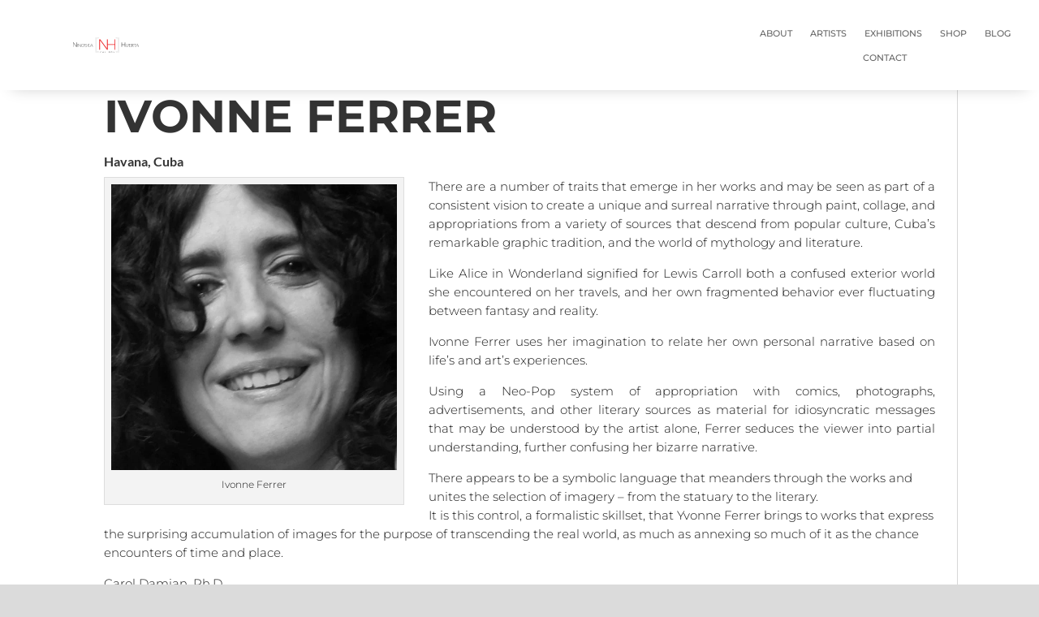

--- FILE ---
content_type: image/svg+xml
request_url: https://ninoskahuertagallery.com/wp-content/uploads/2020/09/LogNH.svg
body_size: 1270
content:
<svg xmlns="http://www.w3.org/2000/svg" viewBox="0 0 372.61 85.65"><defs><style>.cls-1{fill:#333;}.cls-2{fill:#ed2224;}.cls-3{fill:none;stroke:#b3b3b3;}</style></defs><g id="Layer_2" data-name="Layer 2"><g id="Layer_1-2" data-name="Layer 1"><g id="Layer_2-2" data-name="Layer 2"><g id="Layer_1-2-2" data-name="Layer 1-2"><path class="cls-1" d="M.05,52.06,0,27.62H2.31L18.67,48.81V27.58h1.62V52H18.85L1.63,29.64V52.06Z"/><path class="cls-1" d="M25.88,34.9V52H24.66V34.9Z"/><path class="cls-1" d="M29.5,52V34.89h1.61L42.54,49.73V34.87h1.13V52h-1l-12-15.67V52Z"/><path class="cls-1" d="M46.65,43.44q0-8.7,8.57-8.72T63.7,43.4q0,8.66-8.44,8.67T46.65,43.44ZM55.26,51q7.08,0,7.06-7.66T55.23,35.8Q48,35.8,48,43.36T55.26,51Z"/><path class="cls-1" d="M66.59,51.33v-1.2a20.25,20.25,0,0,0,5.94.83q5.25,0,5.24-4.2c0-1.91-1.17-2.87-3.5-2.86H70.51c-3.18,0-4.78-1.38-4.78-4.17q0-5,6.86-5a21.37,21.37,0,0,1,5.57.7v1.08a22.19,22.19,0,0,0-5.56-.71q-5.62,0-5.62,4c0,2,1.18,3,3.52,3h3.76c3.17,0,4.75,1.35,4.76,4.06Q79,52,72.52,52A22.78,22.78,0,0,1,66.59,51.33Z"/><path class="cls-1" d="M83.6,34.79v17.1H82.38V34.78Zm10.18,0-7.89,8,8.93,9.11H92.7l-8-8.33V42.2l7.43-7.43Z"/><path class="cls-1" d="M96,51.87l7.71-17.12h1.49L113,51.83h-1.49L109,46.1h-7.27L102.1,45h6.42l-4.13-9.3-7,16.14Z"/><path class="cls-1" d="M274.55,52V27.57h1.8V38.84H293V27.57h1.79V52H293V40.38H276.35V52Z"/><path class="cls-1" d="M299.16,45.4V34.9h1.26V45.4c0,3.76,1.87,5.65,5.62,5.65s5.62-1.89,5.62-5.65V34.9h1.26V45.4q0,6.72-6.88,6.72T299.16,45.4Z"/><path class="cls-1" d="M327.74,34.9V36h-10v6.82h9.57V43.9h-9.57V51h10.15v1h-11.4V34.9Z"/><path class="cls-1" d="M331.2,52V34.9h7.06c3.09,0,4.64,1.36,4.64,4.1,0,2.37-1.67,4-5,5l5.78,8H342l-5.68-7.93v-.85c3.5-.52,5.26-1.89,5.26-4.12q0-3.09-3.45-3.09H332.5V52Z"/><path class="cls-1" d="M356.8,34.9V36h-5.86V52h-1.26V36h-5.74V34.9Z"/><path class="cls-1" d="M355.6,52l7.74-17.1h1.5L372.61,52h-1.49l-2.51-5.74h-7.28l.37-1.08h6.43L364,35.88,356.94,52Z"/><polygon class="cls-2" points="234.87 10.74 234.87 36.94 196.16 36.94 196.16 10.74 191.67 10.74 191.67 60.05 153.75 10.74 148.39 10.74 148.39 67.51 152.16 67.51 152.16 15.42 191.99 67.41 191.99 67.51 196.16 67.51 196.16 40.51 234.87 40.51 234.87 67.51 239.04 67.51 239.04 10.74 234.87 10.74"/><path class="cls-3" d="M259.4.5V81.2H242.9v-4h12.26V4.51H242.9V.5Z"/><path class="cls-3" d="M144.33.5v4H132.07V77.19h12.26v4H127.84V.5Z"/><path class="cls-1" d="M159.15,81.48h.73v3.07a4.7,4.7,0,0,1-1.42.81,4.94,4.94,0,0,1-1.65.29A4.36,4.36,0,0,1,153,83.52a4.16,4.16,0,0,1-.59-2.15,4.08,4.08,0,0,1,.59-2.14,4.3,4.3,0,0,1,1.6-1.54,4.48,4.48,0,0,1,2.22-.57,4.64,4.64,0,0,1,1.65.3,4.55,4.55,0,0,1,1.41.84l-.48.59a3.67,3.67,0,0,0-1.19-.74,3.89,3.89,0,0,0-1.39-.26,3.45,3.45,0,0,0-1.79.48,3.6,3.6,0,0,0-1.3,1.27,3.52,3.52,0,0,0,0,3.55,3.5,3.5,0,0,0,1.31,1.28,3.45,3.45,0,0,0,1.79.48,3.76,3.76,0,0,0,1.19-.2,3.94,3.94,0,0,0,1.1-.56Z"/><path class="cls-1" d="M173.38,85.58l-1-2.23h-4.66l-1,2.23h-.89l3.78-8.39h.86l3.78,8.39Zm-5.32-3h4l-2-4.53Z"/><path class="cls-1" d="M180.46,77.19h.83v7.65H185v.74h-4.53Z"/><path class="cls-1" d="M191.42,77.19h.83v7.65h3.69v.74h-4.52Z"/><path class="cls-1" d="M202.38,77.19H208v.75H203.2v3h4.29v.74H203.2v3.16h5v.74h-5.77Z"/><path class="cls-1" d="M220.51,85.58l-1.81-2.74-.59,0H215.8v2.71H215V77.19h3.13a3.64,3.64,0,0,1,2.43.73A2.55,2.55,0,0,1,221.4,80a2.89,2.89,0,0,1-.51,1.74,2.64,2.64,0,0,1-1.44,1l2,2.89Zm-2.4-3.46a2.83,2.83,0,0,0,1.85-.54A2,2,0,0,0,220.6,80a1.89,1.89,0,0,0-.64-1.54,2.89,2.89,0,0,0-1.85-.52H215.8v4.18Z"/><path class="cls-1" d="M234.42,77.19l-3.23,5.4v3h-.83v-3l-3.28-5.4H228l2.83,4.51,2.77-4.51Z"/></g></g></g></g></svg>